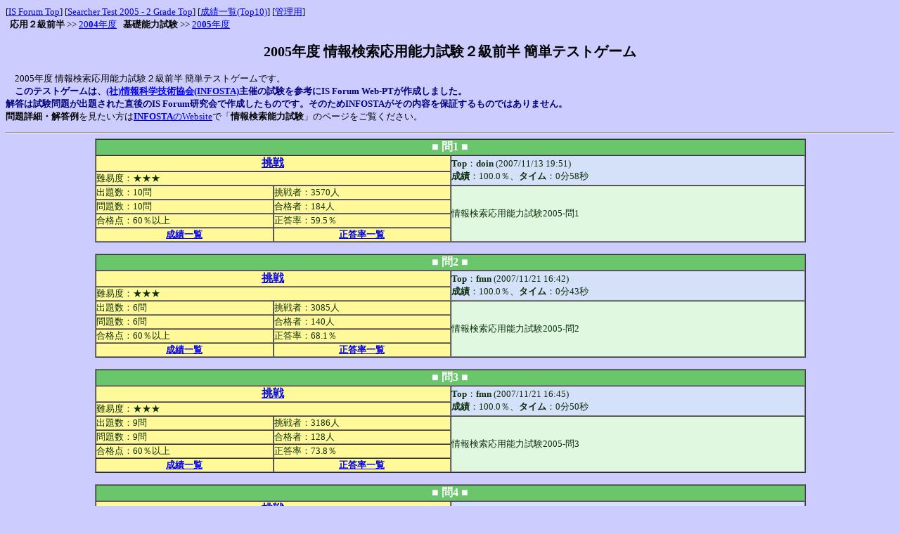

--- FILE ---
content_type: text/html
request_url: http://www.isforum.jp/qz05-2/tqindex.cgi
body_size: 20152
content:
<HTML>

<!-- ***** �^�C�g���A�w�i�������Ă������� ***** -->
<HEAD><TITLE>Searcher Test 2005 - 2 Grade</TITLE></HEAD>
<BODY BGCOLOR="#CCCCFF"><FONT SIZE="2">

<!-- ***** �߂���URL����͂��Ă������� ***** -->
[<A HREF="http://www.isforum.jp/">IS Forum Top</A>]


[<A HREF="tqindex.cgi">Searcher Test 2005 - 2 Grade Top</A>]
[<A HREF="tqscore.cgi?act=rank">���шꗗ(Top10)</A>]
[<A HREF="tqadmin.cgi">�Ǘ��p</A>]<BR>
&nbsp;&nbsp;<B>���p�Q���O��</B>
&gt;&gt;&nbsp;<A HREF="../qz2/tqindex.cgi">20<B>04</B>�N�x</A>
&nbsp;&nbsp;<B>��b�\�͎���</B>
&gt;&gt;&nbsp;<A HREF="../qz05-k/tqindex.cgi">20<B>05</B>�N�x</A><P>

<!-- ***** ���o����N�C�Y�̐����ȂǁA���R�ɏ����Ă������� ***** -->
<CENTER><H2>2005�N�x ��񌟍����p�\�͎����Q���O�� �ȒP�e�X�g�Q�[��</H2></CENTER>

�@2005�N�x ��񌟍����p�\�͎����Q���O�� �ȒP�e�X�g�Q�[���ł��B<BR>
�@<B><FONT COLOR="Navy">���̃e�X�g�Q�[���́A<A HREF="http://www.infosta.or.jp/" TARGET="_blank">(��)���Ȋw�Z�p����(INFOSTA)</A>��Â̎������Q�l��IS Forum Web-PT���쐬���܂����B<BR>�𓚂͎�����肪�o�肳�ꂽ�����IS Forum������ō쐬�������̂ł��B���̂���INFOSTA�����̓��e��ۏ؂�����̂ł͂���܂���B</B></FONT><BR>
<B>���ڍׁE�𓚗�</B>������������<A HREF="http://www.infosta.or.jp/" TARGET="_blank"><B>INFOSTA</B>��Website</A>�Łu<B>��񌟍��\�͎���</B>�v�̃y�[�W���������������B
<!-- ***** �����܂� ***** -->
<P>
<HR>

<!-- ***** �ȉ��̈�s�͐�΂ɕύX���Ȃ��ŉ����� *****-->
<center>
<table border noshade width=80% cellspacing=0 cellpadding=0>
<tr>
  <th colspan=3 align=center bgcolor=#6ac66a><font size=3 color=#FFFFFF>�� ��1 ��</font></th>
</tr>
<tr>
  <th colspan=2 bgcolor=#fff999 width=50%>
    <font size=3 color=#0c300c><B><a href="tqquiz.cgi?genre=oyo2005a01">����</a></B></font>
  </th>
  <td rowspan=2 bgcolor=#d4e1f9 width=50%>
    <font size=2 color=#0c300c><B>Top</B>�F<B>doin</B> (2007/11/13 19:51)<BR><B>����</B>�F100.0���A<B>�^�C��</B>�F0��58�b</font>
  </td>
</tr>
<tr>
  <td colspan=2 bgcolor=#fff999 width=50%>
    <font size=2 color=#0c300c>��Փx�F������</font>
  </td>
</tr>
<tr>
  <td width=25% bgcolor=#fff999>
    <font size=2 color=#0c300c>�o�萔�F10��</font>
  </td>
  <td width=25% bgcolor=#fff999>
    <font size=2 color=#0c300c>����ҁF3570�l</font>
  </td>
  <td rowspan=4 bgcolor=#e0f8e0 width=50%>
    <font size=2 color=#0c300c>��񌟍����p�\�͎���2005-��1</font>
  </td>
</tr>
<tr>
  <td width=25% bgcolor=#fff999>
    <font size=2 color=#0c300c>��萔�F10��</font>
  </td>
  <td width=25% bgcolor=#fff999>
    <font size=2 color=#0c300c>���i�ҁF184�l</font>
  </td>
</tr>
<tr>
  <td width=25% bgcolor=#fff999>
    <font size=2 color=#0c300c>���i�_�F60���ȏ�</font>
  </td>
  <td width=25% bgcolor=#fff999>
    <font size=2 color=#0c300c>�������F59.5��</font>
  </td>
</tr>
<tr>
  <th width=25% bgcolor=#fff999>
    <font size=2 color=#0c300c>
      <a href="tqscore.cgi?act=rank&genre=oyo2005a01">���шꗗ</a>
    </font>
  </th>
  <th width=25% bgcolor=#fff999>
    <font size=2 color=#0c300c>
      <a href="tqscore.cgi?act=rate&genre=oyo2005a01">�������ꗗ</a>
    </font>
  </th>
</tr>
</table>
</center>
<BR>

<center>
<table border noshade width=80% cellspacing=0 cellpadding=0>
<tr>
  <th colspan=3 align=center bgcolor=#6ac66a><font size=3 color=#FFFFFF>�� ��2 ��</font></th>
</tr>
<tr>
  <th colspan=2 bgcolor=#fff999 width=50%>
    <font size=3 color=#0c300c><B><a href="tqquiz.cgi?genre=oyo2005a02">����</a></B></font>
  </th>
  <td rowspan=2 bgcolor=#d4e1f9 width=50%>
    <font size=2 color=#0c300c><B>Top</B>�F<B>fmn</B> (2007/11/21 16:42)<BR><B>����</B>�F100.0���A<B>�^�C��</B>�F0��43�b</font>
  </td>
</tr>
<tr>
  <td colspan=2 bgcolor=#fff999 width=50%>
    <font size=2 color=#0c300c>��Փx�F������</font>
  </td>
</tr>
<tr>
  <td width=25% bgcolor=#fff999>
    <font size=2 color=#0c300c>�o�萔�F6��</font>
  </td>
  <td width=25% bgcolor=#fff999>
    <font size=2 color=#0c300c>����ҁF3085�l</font>
  </td>
  <td rowspan=4 bgcolor=#e0f8e0 width=50%>
    <font size=2 color=#0c300c>��񌟍����p�\�͎���2005-��2</font>
  </td>
</tr>
<tr>
  <td width=25% bgcolor=#fff999>
    <font size=2 color=#0c300c>��萔�F6��</font>
  </td>
  <td width=25% bgcolor=#fff999>
    <font size=2 color=#0c300c>���i�ҁF140�l</font>
  </td>
</tr>
<tr>
  <td width=25% bgcolor=#fff999>
    <font size=2 color=#0c300c>���i�_�F60���ȏ�</font>
  </td>
  <td width=25% bgcolor=#fff999>
    <font size=2 color=#0c300c>�������F68.1��</font>
  </td>
</tr>
<tr>
  <th width=25% bgcolor=#fff999>
    <font size=2 color=#0c300c>
      <a href="tqscore.cgi?act=rank&genre=oyo2005a02">���шꗗ</a>
    </font>
  </th>
  <th width=25% bgcolor=#fff999>
    <font size=2 color=#0c300c>
      <a href="tqscore.cgi?act=rate&genre=oyo2005a02">�������ꗗ</a>
    </font>
  </th>
</tr>
</table>
</center>
<BR>

<center>
<table border noshade width=80% cellspacing=0 cellpadding=0>
<tr>
  <th colspan=3 align=center bgcolor=#6ac66a><font size=3 color=#FFFFFF>�� ��3 ��</font></th>
</tr>
<tr>
  <th colspan=2 bgcolor=#fff999 width=50%>
    <font size=3 color=#0c300c><B><a href="tqquiz.cgi?genre=oyo2005a03">����</a></B></font>
  </th>
  <td rowspan=2 bgcolor=#d4e1f9 width=50%>
    <font size=2 color=#0c300c><B>Top</B>�F<B>fmn</B> (2007/11/21 16:45)<BR><B>����</B>�F100.0���A<B>�^�C��</B>�F0��50�b</font>
  </td>
</tr>
<tr>
  <td colspan=2 bgcolor=#fff999 width=50%>
    <font size=2 color=#0c300c>��Փx�F������</font>
  </td>
</tr>
<tr>
  <td width=25% bgcolor=#fff999>
    <font size=2 color=#0c300c>�o�萔�F9��</font>
  </td>
  <td width=25% bgcolor=#fff999>
    <font size=2 color=#0c300c>����ҁF3186�l</font>
  </td>
  <td rowspan=4 bgcolor=#e0f8e0 width=50%>
    <font size=2 color=#0c300c>��񌟍����p�\�͎���2005-��3</font>
  </td>
</tr>
<tr>
  <td width=25% bgcolor=#fff999>
    <font size=2 color=#0c300c>��萔�F9��</font>
  </td>
  <td width=25% bgcolor=#fff999>
    <font size=2 color=#0c300c>���i�ҁF128�l</font>
  </td>
</tr>
<tr>
  <td width=25% bgcolor=#fff999>
    <font size=2 color=#0c300c>���i�_�F60���ȏ�</font>
  </td>
  <td width=25% bgcolor=#fff999>
    <font size=2 color=#0c300c>�������F73.8��</font>
  </td>
</tr>
<tr>
  <th width=25% bgcolor=#fff999>
    <font size=2 color=#0c300c>
      <a href="tqscore.cgi?act=rank&genre=oyo2005a03">���шꗗ</a>
    </font>
  </th>
  <th width=25% bgcolor=#fff999>
    <font size=2 color=#0c300c>
      <a href="tqscore.cgi?act=rate&genre=oyo2005a03">�������ꗗ</a>
    </font>
  </th>
</tr>
</table>
</center>
<BR>

<center>
<table border noshade width=80% cellspacing=0 cellpadding=0>
<tr>
  <th colspan=3 align=center bgcolor=#6ac66a><font size=3 color=#FFFFFF>�� ��4 ��</font></th>
</tr>
<tr>
  <th colspan=2 bgcolor=#fff999 width=50%>
    <font size=3 color=#0c300c><B><a href="tqquiz.cgi?genre=oyo2005a04">����</a></B></font>
  </th>
  <td rowspan=2 bgcolor=#d4e1f9 width=50%>
    <font size=2 color=#0c300c><B>Top</B>�F<B>doin</B> (2007/11/13 19:54)<BR><B>����</B>�F100.0���A<B>�^�C��</B>�F0��26�b</font>
  </td>
</tr>
<tr>
  <td colspan=2 bgcolor=#fff999 width=50%>
    <font size=2 color=#0c300c>��Փx�F������</font>
  </td>
</tr>
<tr>
  <td width=25% bgcolor=#fff999>
    <font size=2 color=#0c300c>�o�萔�F5��</font>
  </td>
  <td width=25% bgcolor=#fff999>
    <font size=2 color=#0c300c>����ҁF2897�l</font>
  </td>
  <td rowspan=4 bgcolor=#e0f8e0 width=50%>
    <font size=2 color=#0c300c>��񌟍����p�\�͎���2005-��4</font>
  </td>
</tr>
<tr>
  <td width=25% bgcolor=#fff999>
    <font size=2 color=#0c300c>��萔�F5��</font>
  </td>
  <td width=25% bgcolor=#fff999>
    <font size=2 color=#0c300c>���i�ҁF96�l</font>
  </td>
</tr>
<tr>
  <td width=25% bgcolor=#fff999>
    <font size=2 color=#0c300c>���i�_�F70���ȏ�</font>
  </td>
  <td width=25% bgcolor=#fff999>
    <font size=2 color=#0c300c>�������F77.1��</font>
  </td>
</tr>
<tr>
  <th width=25% bgcolor=#fff999>
    <font size=2 color=#0c300c>
      <a href="tqscore.cgi?act=rank&genre=oyo2005a04">���шꗗ</a>
    </font>
  </th>
  <th width=25% bgcolor=#fff999>
    <font size=2 color=#0c300c>
      <a href="tqscore.cgi?act=rate&genre=oyo2005a04">�������ꗗ</a>
    </font>
  </th>
</tr>
</table>
</center>
<BR>

<center>
<table border noshade width=80% cellspacing=0 cellpadding=0>
<tr>
  <th colspan=3 align=center bgcolor=#6ac66a><font size=3 color=#FFFFFF>�� ��5 ��</font></th>
</tr>
<tr>
  <th colspan=2 bgcolor=#fff999 width=50%>
    <font size=3 color=#0c300c><B><a href="tqquiz.cgi?genre=oyo2005a05">����</a></B></font>
  </th>
  <td rowspan=2 bgcolor=#d4e1f9 width=50%>
    <font size=2 color=#0c300c><B>Top</B>�F<B>mmmm</B> (2006/05/18 17:36)<BR><B>����</B>�F100.0���A<B>�^�C��</B>�F1��37�b</font>
  </td>
</tr>
<tr>
  <td colspan=2 bgcolor=#fff999 width=50%>
    <font size=2 color=#0c300c>��Փx�F������</font>
  </td>
</tr>
<tr>
  <td width=25% bgcolor=#fff999>
    <font size=2 color=#0c300c>�o�萔�F10��</font>
  </td>
  <td width=25% bgcolor=#fff999>
    <font size=2 color=#0c300c>����ҁF2949�l</font>
  </td>
  <td rowspan=4 bgcolor=#e0f8e0 width=50%>
    <font size=2 color=#0c300c>��񌟍����p�\�͎���2005-��5</font>
  </td>
</tr>
<tr>
  <td width=25% bgcolor=#fff999>
    <font size=2 color=#0c300c>��萔�F10��</font>
  </td>
  <td width=25% bgcolor=#fff999>
    <font size=2 color=#0c300c>���i�ҁF86�l</font>
  </td>
</tr>
<tr>
  <td width=25% bgcolor=#fff999>
    <font size=2 color=#0c300c>���i�_�F60���ȏ�</font>
  </td>
  <td width=25% bgcolor=#fff999>
    <font size=2 color=#0c300c>�������F65.5��</font>
  </td>
</tr>
<tr>
  <th width=25% bgcolor=#fff999>
    <font size=2 color=#0c300c>
      <a href="tqscore.cgi?act=rank&genre=oyo2005a05">���шꗗ</a>
    </font>
  </th>
  <th width=25% bgcolor=#fff999>
    <font size=2 color=#0c300c>
      <a href="tqscore.cgi?act=rate&genre=oyo2005a05">�������ꗗ</a>
    </font>
  </th>
</tr>
</table>
</center>
<BR>

<center>
<table border noshade width=80% cellspacing=0 cellpadding=0>
<tr>
  <th colspan=3 align=center bgcolor=#6ac66a><font size=3 color=#FFFFFF>�� ��6 ��</font></th>
</tr>
<tr>
  <th colspan=2 bgcolor=#fff999 width=50%>
    <font size=3 color=#0c300c><B><a href="tqquiz.cgi?genre=oyo2005a06">����</a></B></font>
  </th>
  <td rowspan=2 bgcolor=#d4e1f9 width=50%>
    <font size=2 color=#0c300c><B>Top</B>�F<B>hs</B> (2006/11/28 15:19)<BR><B>����</B>�F100.0���A<B>�^�C��</B>�F2��28�b</font>
  </td>
</tr>
<tr>
  <td colspan=2 bgcolor=#fff999 width=50%>
    <font size=2 color=#0c300c>��Փx�F������</font>
  </td>
</tr>
<tr>
  <td width=25% bgcolor=#fff999>
    <font size=2 color=#0c300c>�o�萔�F15��</font>
  </td>
  <td width=25% bgcolor=#fff999>
    <font size=2 color=#0c300c>����ҁF2967�l</font>
  </td>
  <td rowspan=4 bgcolor=#e0f8e0 width=50%>
    <font size=2 color=#0c300c>��񌟍����p�\�͎���2005-��6</font>
  </td>
</tr>
<tr>
  <td width=25% bgcolor=#fff999>
    <font size=2 color=#0c300c>��萔�F15��</font>
  </td>
  <td width=25% bgcolor=#fff999>
    <font size=2 color=#0c300c>���i�ҁF61�l</font>
  </td>
</tr>
<tr>
  <td width=25% bgcolor=#fff999>
    <font size=2 color=#0c300c>���i�_�F60���ȏ�</font>
  </td>
  <td width=25% bgcolor=#fff999>
    <font size=2 color=#0c300c>�������F64.9��</font>
  </td>
</tr>
<tr>
  <th width=25% bgcolor=#fff999>
    <font size=2 color=#0c300c>
      <a href="tqscore.cgi?act=rank&genre=oyo2005a06">���шꗗ</a>
    </font>
  </th>
  <th width=25% bgcolor=#fff999>
    <font size=2 color=#0c300c>
      <a href="tqscore.cgi?act=rate&genre=oyo2005a06">�������ꗗ</a>
    </font>
  </th>
</tr>
</table>
</center>
<BR>

<center>
<table border noshade width=80% cellspacing=0 cellpadding=0>
<tr>
  <th colspan=3 align=center bgcolor=#6ac66a><font size=3 color=#FFFFFF>�� ��8 ��</font></th>
</tr>
<tr>
  <th colspan=2 bgcolor=#fff999 width=50%>
    <font size=3 color=#0c300c><B><a href="tqquiz.cgi?genre=oyo2005a08">����</a></B></font>
  </th>
  <td rowspan=2 bgcolor=#d4e1f9 width=50%>
    <font size=2 color=#0c300c><B>Top</B>�F<B>dach</B> (2006/11/19 17:30)<BR><B>����</B>�F100.0���A<B>�^�C��</B>�F0��57�b</font>
  </td>
</tr>
<tr>
  <td colspan=2 bgcolor=#fff999 width=50%>
    <font size=2 color=#0c300c>��Փx�F������</font>
  </td>
</tr>
<tr>
  <td width=25% bgcolor=#fff999>
    <font size=2 color=#0c300c>�o�萔�F10��</font>
  </td>
  <td width=25% bgcolor=#fff999>
    <font size=2 color=#0c300c>����ҁF3191�l</font>
  </td>
  <td rowspan=4 bgcolor=#e0f8e0 width=50%>
    <font size=2 color=#0c300c>��񌟍����p�\�͎���2005-��8</font>
  </td>
</tr>
<tr>
  <td width=25% bgcolor=#fff999>
    <font size=2 color=#0c300c>��萔�F10��</font>
  </td>
  <td width=25% bgcolor=#fff999>
    <font size=2 color=#0c300c>���i�ҁF72�l</font>
  </td>
</tr>
<tr>
  <td width=25% bgcolor=#fff999>
    <font size=2 color=#0c300c>���i�_�F60���ȏ�</font>
  </td>
  <td width=25% bgcolor=#fff999>
    <font size=2 color=#0c300c>�������F63.9��</font>
  </td>
</tr>
<tr>
  <th width=25% bgcolor=#fff999>
    <font size=2 color=#0c300c>
      <a href="tqscore.cgi?act=rank&genre=oyo2005a08">���шꗗ</a>
    </font>
  </th>
  <th width=25% bgcolor=#fff999>
    <font size=2 color=#0c300c>
      <a href="tqscore.cgi?act=rate&genre=oyo2005a08">�������ꗗ</a>
    </font>
  </th>
</tr>
</table>
</center>
<BR>

<center>
<table border noshade width=80% cellspacing=0 cellpadding=0>
<tr>
  <th colspan=3 align=center bgcolor=#6ac66a><font size=3 color=#FFFFFF>�� ��9 ��</font></th>
</tr>
<tr>
  <th colspan=2 bgcolor=#fff999 width=50%>
    <font size=3 color=#0c300c><B><a href="tqquiz.cgi?genre=oyo2005a09">����</a></B></font>
  </th>
  <td rowspan=2 bgcolor=#d4e1f9 width=50%>
    <font size=2 color=#0c300c><B>Top</B>�F<B>doin</B> (2007/11/13 20:03)<BR><B>����</B>�F100.0���A<B>�^�C��</B>�F1��01�b</font>
  </td>
</tr>
<tr>
  <td colspan=2 bgcolor=#fff999 width=50%>
    <font size=2 color=#0c300c>��Փx�F������</font>
  </td>
</tr>
<tr>
  <td width=25% bgcolor=#fff999>
    <font size=2 color=#0c300c>�o�萔�F11��</font>
  </td>
  <td width=25% bgcolor=#fff999>
    <font size=2 color=#0c300c>����ҁF3303�l</font>
  </td>
  <td rowspan=4 bgcolor=#e0f8e0 width=50%>
    <font size=2 color=#0c300c>��񌟍����p�\�͎���2005-��9</font>
  </td>
</tr>
<tr>
  <td width=25% bgcolor=#fff999>
    <font size=2 color=#0c300c>��萔�F11��</font>
  </td>
  <td width=25% bgcolor=#fff999>
    <font size=2 color=#0c300c>���i�ҁF71�l</font>
  </td>
</tr>
<tr>
  <td width=25% bgcolor=#fff999>
    <font size=2 color=#0c300c>���i�_�F60���ȏ�</font>
  </td>
  <td width=25% bgcolor=#fff999>
    <font size=2 color=#0c300c>�������F73.5��</font>
  </td>
</tr>
<tr>
  <th width=25% bgcolor=#fff999>
    <font size=2 color=#0c300c>
      <a href="tqscore.cgi?act=rank&genre=oyo2005a09">���шꗗ</a>
    </font>
  </th>
  <th width=25% bgcolor=#fff999>
    <font size=2 color=#0c300c>
      <a href="tqscore.cgi?act=rate&genre=oyo2005a09">�������ꗗ</a>
    </font>
  </th>
</tr>
</table>
</center>
<BR>

<center>
<table border noshade width=80% cellspacing=0 cellpadding=0>
<tr>
  <th colspan=3 align=center bgcolor=#6ac66a><font size=3 color=#FFFFFF>�� ��10 ��</font></th>
</tr>
<tr>
  <th colspan=2 bgcolor=#fff999 width=50%>
    <font size=3 color=#0c300c><B><a href="tqquiz.cgi?genre=oyo2005a10">����</a></B></font>
  </th>
  <td rowspan=2 bgcolor=#d4e1f9 width=50%>
    <font size=2 color=#0c300c><B>Top</B>�F<B>doin</B> (2007/11/13 20:04)<BR><B>����</B>�F100.0���A<B>�^�C��</B>�F0��43�b</font>
  </td>
</tr>
<tr>
  <td colspan=2 bgcolor=#fff999 width=50%>
    <font size=2 color=#0c300c>��Փx�F������</font>
  </td>
</tr>
<tr>
  <td width=25% bgcolor=#fff999>
    <font size=2 color=#0c300c>�o�萔�F10��</font>
  </td>
  <td width=25% bgcolor=#fff999>
    <font size=2 color=#0c300c>����ҁF3138�l</font>
  </td>
  <td rowspan=4 bgcolor=#e0f8e0 width=50%>
    <font size=2 color=#0c300c>��񌟍����p�\�͎���2005-��10</font>
  </td>
</tr>
<tr>
  <td width=25% bgcolor=#fff999>
    <font size=2 color=#0c300c>��萔�F10��</font>
  </td>
  <td width=25% bgcolor=#fff999>
    <font size=2 color=#0c300c>���i�ҁF81�l</font>
  </td>
</tr>
<tr>
  <td width=25% bgcolor=#fff999>
    <font size=2 color=#0c300c>���i�_�F60���ȏ�</font>
  </td>
  <td width=25% bgcolor=#fff999>
    <font size=2 color=#0c300c>�������F81.8��</font>
  </td>
</tr>
<tr>
  <th width=25% bgcolor=#fff999>
    <font size=2 color=#0c300c>
      <a href="tqscore.cgi?act=rank&genre=oyo2005a10">���шꗗ</a>
    </font>
  </th>
  <th width=25% bgcolor=#fff999>
    <font size=2 color=#0c300c>
      <a href="tqscore.cgi?act=rate&genre=oyo2005a10">�������ꗗ</a>
    </font>
  </th>
</tr>
</table>
</center>
<BR>

<center>
<table border noshade width=80% cellspacing=0 cellpadding=0>
<tr>
  <th colspan=3 align=center bgcolor=#6ac66a><font size=3 color=#FFFFFF>�� ��11 ��</font></th>
</tr>
<tr>
  <th colspan=2 bgcolor=#fff999 width=50%>
    <font size=3 color=#0c300c><B><a href="tqquiz.cgi?genre=oyo2005a11">����</a></B></font>
  </th>
  <td rowspan=2 bgcolor=#d4e1f9 width=50%>
    <font size=2 color=#0c300c><B>Top</B>�F<B>dach</B> (2006/11/19 18:05)<BR><B>����</B>�F100.0���A<B>�^�C��</B>�F1��36�b</font>
  </td>
</tr>
<tr>
  <td colspan=2 bgcolor=#fff999 width=50%>
    <font size=2 color=#0c300c>��Փx�F������</font>
  </td>
</tr>
<tr>
  <td width=25% bgcolor=#fff999>
    <font size=2 color=#0c300c>�o�萔�F14��</font>
  </td>
  <td width=25% bgcolor=#fff999>
    <font size=2 color=#0c300c>����ҁF3259�l</font>
  </td>
  <td rowspan=4 bgcolor=#e0f8e0 width=50%>
    <font size=2 color=#0c300c>��񌟍����p�\�͎���2005-��11</font>
  </td>
</tr>
<tr>
  <td width=25% bgcolor=#fff999>
    <font size=2 color=#0c300c>��萔�F14��</font>
  </td>
  <td width=25% bgcolor=#fff999>
    <font size=2 color=#0c300c>���i�ҁF38�l</font>
  </td>
</tr>
<tr>
  <td width=25% bgcolor=#fff999>
    <font size=2 color=#0c300c>���i�_�F60���ȏ�</font>
  </td>
  <td width=25% bgcolor=#fff999>
    <font size=2 color=#0c300c>�������F60.4��</font>
  </td>
</tr>
<tr>
  <th width=25% bgcolor=#fff999>
    <font size=2 color=#0c300c>
      <a href="tqscore.cgi?act=rank&genre=oyo2005a11">���шꗗ</a>
    </font>
  </th>
  <th width=25% bgcolor=#fff999>
    <font size=2 color=#0c300c>
      <a href="tqscore.cgi?act=rate&genre=oyo2005a11">�������ꗗ</a>
    </font>
  </th>
</tr>
</table>
</center>
<BR>

<center>
<table border noshade width=80% cellspacing=0 cellpadding=0>
<tr>
  <th colspan=3 align=center bgcolor=#6ac66a><font size=3 color=#FFFFFF>�� ��13 ��</font></th>
</tr>
<tr>
  <th colspan=2 bgcolor=#fff999 width=50%>
    <font size=3 color=#0c300c><B><a href="tqquiz.cgi?genre=oyo2005a13">����</a></B></font>
  </th>
  <td rowspan=2 bgcolor=#d4e1f9 width=50%>
    <font size=2 color=#0c300c><B>Top</B>�F<B>fmn</B> (2007/11/21 17:03)<BR><B>����</B>�F100.0���A<B>�^�C��</B>�F1��06�b</font>
  </td>
</tr>
<tr>
  <td colspan=2 bgcolor=#fff999 width=50%>
    <font size=2 color=#0c300c>��Փx�F������</font>
  </td>
</tr>
<tr>
  <td width=25% bgcolor=#fff999>
    <font size=2 color=#0c300c>�o�萔�F9��</font>
  </td>
  <td width=25% bgcolor=#fff999>
    <font size=2 color=#0c300c>����ҁF2986�l</font>
  </td>
  <td rowspan=4 bgcolor=#e0f8e0 width=50%>
    <font size=2 color=#0c300c>��񌟍����p�\�͎���2005-��13</font>
  </td>
</tr>
<tr>
  <td width=25% bgcolor=#fff999>
    <font size=2 color=#0c300c>��萔�F9��</font>
  </td>
  <td width=25% bgcolor=#fff999>
    <font size=2 color=#0c300c>���i�ҁF35�l</font>
  </td>
</tr>
<tr>
  <td width=25% bgcolor=#fff999>
    <font size=2 color=#0c300c>���i�_�F60���ȏ�</font>
  </td>
  <td width=25% bgcolor=#fff999>
    <font size=2 color=#0c300c>�������F54.1��</font>
  </td>
</tr>
<tr>
  <th width=25% bgcolor=#fff999>
    <font size=2 color=#0c300c>
      <a href="tqscore.cgi?act=rank&genre=oyo2005a13">���шꗗ</a>
    </font>
  </th>
  <th width=25% bgcolor=#fff999>
    <font size=2 color=#0c300c>
      <a href="tqscore.cgi?act=rate&genre=oyo2005a13">�������ꗗ</a>
    </font>
  </th>
</tr>
</table>
</center>
<BR>


<HR>
</FONT>
</BODY>
</HTML>
<center><TABLE BORDER="1" CELLPADDING="0" CELLSPACING="0"><TR><TD BGCOLOR="#FFFFCC"><FONT SIZE="2"><A HREF="http://www.mytools.net/" TARGET="_top"><B>Powered By TakaQ Ver.2.05</B></A></FONT></TD></TR></TABLE>
</center><P>
